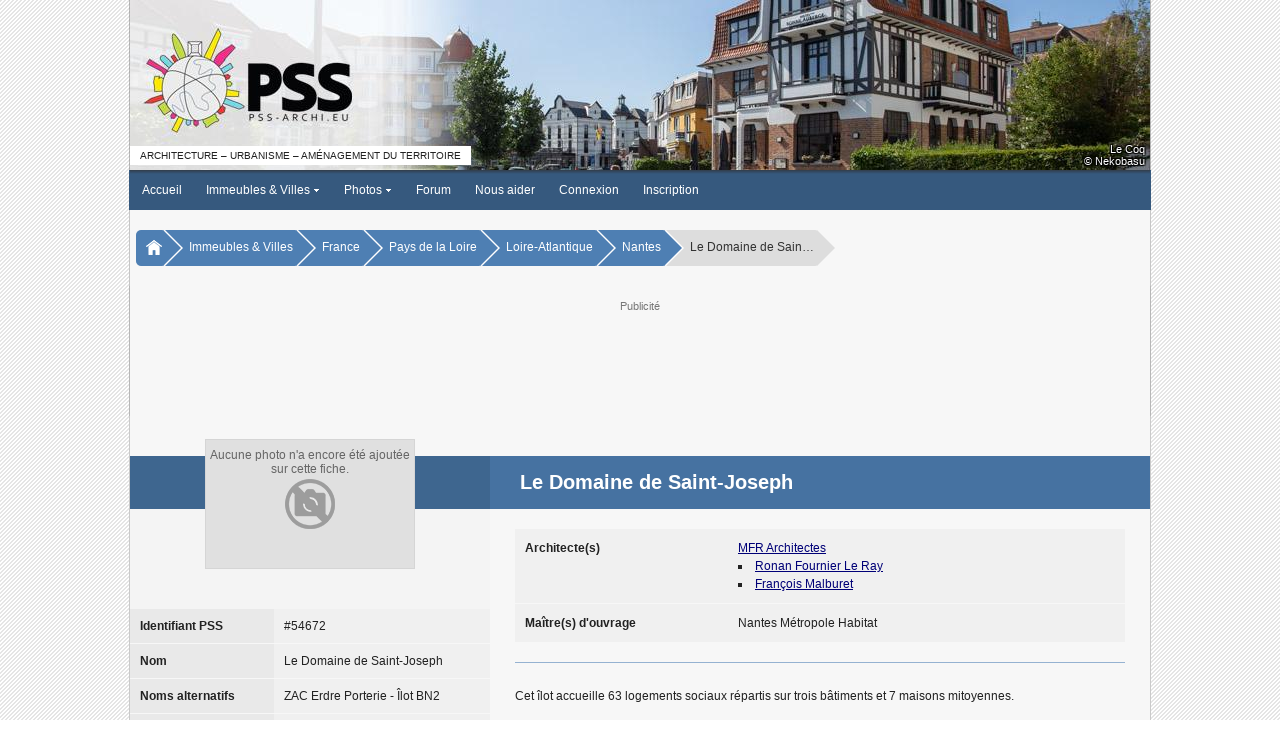

--- FILE ---
content_type: text/html; charset=ISO-8859-1
request_url: https://www.pss-archi.eu/immeubles/FR-44109-54672.html
body_size: 5352
content:
<!DOCTYPE html PUBLIC "-//W3C//DTD XHTML 1.0 Transitional//EN" "http://www.w3.org/TR/xhtml1/DTD/xhtml1-transitional.dtd">
<html>
<head>
<meta http-equiv="Content-Type" content="text/html; charset=iso-8859-1" />
<meta name="viewport" content="width=device-width, initial-scale=1.0, user-scalable=yes">
<title>PSS / Le Domaine de Saint-Joseph (Nantes, France)</title>
<link rel="stylesheet" type="text/css" href="https://www.pss-archi.eu/style/pss_blue.css?v=5.1.6a" />
<link rel="stylesheet" type="text/css" href="https://www.pss-archi.eu/js/jquery-ui/jquery-ui.css" />
<script type="text/javascript" src="https://www.pss-archi.eu/js/jquery3.js"></script>
<script type="text/javascript">
jQuery.noConflict();
</script>
<link rel="stylesheet" type="text/css" href="https://www.pss-archi.eu/style/leaflet.css" media="screen" />
<script type="text/javascript" src="https://www.pss-archi.eu/js/leaflet.js"></script>
<script type="text/javascript" src="https://www.pss-archi.eu/js/jquery-ui/jquery-ui.js"></script>
<script type="text/javascript">
jQuery(document).ready(function() {
	if (screen.width == 1280 && screen.height == 1024 && screen.colorDepth == 8)
	{
		if (jQuery("#google_ads_top").length == 1) jQuery("#google_ads_top").remove();
		if (jQuery("#google_ads_bottom").length == 1) jQuery("#google_ads_bottom").remove();
		if (jQuery("#ad_square").length == 1) jQuery("#ad_square").remove();
		if (jQuery("#ad_actu").length == 1) jQuery("#ad_actu").remove();
		jQuery.ajax({
				url: "xmlhttp/ad_display.php",
				dataType: "text",
				type: 'GET',
				data: 'page=1',
		});
	}
});
</script>
<link rel="stylesheet" type="text/css" href="https://www.pss-archi.eu/js/hc-offcanvas-nav/hc-offcanvas-nav.css?v5" />
<script type="text/javascript" src="https://www.pss-archi.eu/js/hc-offcanvas-nav/hc-offcanvas-nav.js"></script>
<script type="text/javascript">
function toggleScrolling(disable) {
  if (window.innerWidth <= 599) {
    const hasScrollbar = document.body.scrollHeight > window.innerHeight;

    if (disable && hasScrollbar) {
      jQuery('html').addClass('no-scroll');
    } else {
      jQuery('html').removeClass('no-scroll');
    }
  }
}

function updateNotifications() {
  jQuery.ajax({
    url: 'https://www.pss-archi.eu/xmlhttp/notifications-badge.php',
	dataType: "text",
    method: 'GET',
    success: function(data) {
		 if (data == 0 && jQuery('#badge-notifications').length == 1) {
			 jQuery('#badge-notifications').remove();
		 } else if (data > 0) {
			 if (jQuery('#badge-notifications').length == 0) jQuery('<span id="badge-notifications">'+data+'</span>').appendTo('#toggleNotifications');
			 else jQuery('#badge-notifications').html(data);
		 }
    }
  });
}

jQuery(document).ready(function(jQuery) {

  var $nav = jQuery('#main-nav').hcOffcanvasNav({
    disableAt: 1020,
    customToggle: jQuery('.toggle'),
    navTitle: null,
    levelOpen: 'expand',
    levelTitles: false,
    levelTitleAsBack: false,
    levelSpacing: 0,
    labelClose: 'Fermer',
    labelBack: 'Retour',
  });

  var Nav = $nav.data('hcOffcanvasNav');

  function updateNotificationsDisplay() {
    const isVisible = jQuery('.notifications-list').hasClass('active');
    if (isVisible) {
      jQuery('.notifications-list').css('display', window.innerWidth <= 599 ? 'flex' : 'block');
    } else {
      jQuery('.notifications-list').css('display', '')
    }
  }

  jQuery(window).resize(function() {
    if (Nav.isOpen()) {
      Nav.close();
    }

    const hasScrollbar = document.body.scrollHeight > window.innerHeight;

    if (window.innerWidth > 599 && jQuery('html').hasClass('no-scroll')) {
      jQuery('html').removeClass('no-scroll');
    } else if (
      window.innerWidth <= 599 &&
      !jQuery('html').hasClass('no-scroll') &&
      (jQuery('.user-menu').is(':visible') || jQuery('.notifications-list').is(':visible')) &&
      hasScrollbar
    ) {
      jQuery('html').addClass('no-scroll');
    }

    updateNotificationsDisplay();
  });

  jQuery('#toggleNotifications, #closeNotifications').on('click', function(event) {
    event.stopPropagation();

    if (jQuery('.user-menu').is(':visible')) {
      jQuery('.user-menu').hide();
    }

    if (!jQuery('.notifications-list').hasClass('active')) {
      jQuery.ajax({
        url: 'https://www.pss-archi.eu/xmlhttp/notifications.php',
		dataType: "html",
        method: 'GET',
        success: function(data) {
          jQuery('#new-notifications ul').html(data);
		  updateNotifications();
        },
        error: function() {
          jQuery('#new-notifications ul').html('<li>Erreur lors du chargement des notifications.</li>');
        }
      });
    }

    jQuery('.notifications-list').toggle('size', {origin: ["top", "right"]}, 200, function() {
      const isVisible = jQuery(this).is(':visible');
      toggleScrolling(isVisible);

      if (isVisible) {
        jQuery(this).addClass('active').css('display', window.innerWidth <= 599 ? 'flex' : 'block');
      } else {
        jQuery(this).removeClass('active').css('display', '');
      }
    });
  });

  jQuery('#toggleUserMenu, #closeUserMenu').on('click', function(event) {
    event.stopPropagation();
    if (jQuery('.notifications-list').is(':visible')) {
      jQuery('.notifications-list').hide().removeClass('active').css('display', '');
    }

    jQuery('.user-menu').toggle('size', {origin: ["top", "right"]}, 200, function() {
      toggleScrolling(jQuery(this).is(':visible'));
    });
  });

  jQuery(document).on('click', function(event) {
    if (
      jQuery('.notifications-list').is(':visible') &&
      !jQuery(event.target).closest('.notifications-list, #toggleNotifications, #closeNotifications').length
    ) {
      jQuery('.notifications-list').fadeOut(200).removeClass('active').css('display', '');
      toggleScrolling(false);
    }

    if (
      jQuery('.user-menu').is(':visible') &&
      !jQuery(event.target).closest('.user-menu, #toggleUserMenu').length
    ) {
      jQuery('.user-menu').fadeOut(200);
      toggleScrolling(false);
    }
  });

  let timerId = setInterval(updateNotifications, 300000);

});
</script><meta name="description" content="Site collaboratif francophone sur l'architecture contemporaine, l'urbanisme et l'am&eacute;nagement du territoire en France et dans le monde." />
<meta name="keywords" content="architecture, contemporaine, gratte-ciel, tour, tours, immeuble, immeubles, ville, villes, urbanisme, skyscrapers, buildings, skyline, skylines" />
</head>
<body>
<nav id="main-nav">
	<ul><li><strong><a href="https://www.pss-archi.eu/">Accueil</a></strong></li>
<li><span class="expmenu">&circ;</span><strong><a href="https://www.pss-archi.eu/immeubles_villes.html">Immeubles &amp; Villes</a></strong><ul class="submenupanel" style="display:none">
<li class="expmenulink"><a href="https://www.pss-archi.eu/recherche_au.html">Autorisations d'urbanisme</a></li>
<li class="expmenulink"><a href="https://www.pss-archi.eu/nouveaux_immeubles.html">Derniers immeubles ajout&eacute;s</a></li>
<li class="expmenulink"><a href="https://www.pss-archi.eu/dernieres_modifications.html">Derni&egrave;res fiches modifi&eacute;es</a></li>
<li class="expmenulink"><a href="https://www.pss-archi.eu/immeuble_du_jour.html">Immeuble du jour</a></li>
<li class="expmenulink"><a href="https://www.pss-archi.eu/immeubles_favoris.html">Immeubles favoris des membres</a></li>
<li class="expmenulink"><a href="https://fr.pss-maps.eu/">PSS Maps</a></li>
</ul>
</li>
<li><span class="expmenu">&circ;</span><strong><a href="https://www.pss-archi.eu/photos.html">Photos</a></strong><ul class="submenupanel" style="display:none">
<li class="expmenulink"><a href="https://www.pss-archi.eu/galeries_membres.html">Galeries des membres</a></li>
<li class="expmenulink"><a href="https://www.pss-archi.eu/nouvelles_photos.html">Nouvelles photos</a></li>
<li class="expmenulink"><a href="https://www.pss-archi.eu/classement_photos.html">Photos favorites des membres</a></li>
</ul>
</li>
<li><strong><a href="https://www.pss-archi.eu/forum/">Forum</a></strong></li>
<li><strong><a href="https://www.pss-archi.eu/nous_aider.html">Nous aider</a></strong></li>
<li><strong><a href="https://www.pss-archi.eu/login.php">Connexion</a></strong></li>
<li><strong><a href="https://www.pss-archi.eu/inscription.html">Inscription</a></strong></li>
</ul>
</nav>
<div id="site_banner">
	<div id="pss_banner">
		<div id="pss_banner_img" class="logo_left"><a href="https://www.pss-archi.eu/"><img src="https://www.pss-archi.eu/images/bannieres/2025/11/07.jpg" alt="PSS" title="PSS-archi.eu - Le site de l'architecture contemporaine, de l'urbanisme et de l'am&eacute;nagement du territoire" /></a></div>
		<div id="pss_banner_info">
					<div id="banner_info_right">
			<div id="banner_city"><a href="https://www.pss-archi.eu/villes/BE-35029.html">Le Coq</a></div>
			<div id="banner_author">&copy; Nekobasu</div>
		</div>
		<div id="banner_sub_left">Architecture &ndash; Urbanisme &ndash; Am&eacute;nagement du territoire</div>

		</div>
	</div>
</div>
<div id="menu">
	<div>
		<div class="toggle" id="toggle">
			<a class="responsive-menu-toggle" href="#" data-slimstat="5"><img src="https://www.pss-archi.eu/style/images/pss/sidepanel.gif" style="vertical-align:middle;margin-bottom:2px;" /> &nbsp;Menu</a>
		</div>
		<div id="mainmenu"><ul class="level1">
		<li class="level1-li"><a href="https://www.pss-archi.eu/" class="level1-a">Accueil</a></li>
		<li class="level1-li"><a href="https://www.pss-archi.eu/immeubles_villes.html" class="level1-a drop">Immeubles &amp; Villes <img src="https://www.pss-archi.eu/style/images/drop.gif" alt="" /></a>
			<ul class="level2">
				<li><a href="https://www.pss-archi.eu/immeubles_villes.html">Recherche</a></li>
				<li><a href="https://www.pss-archi.eu/recherche_au.html">Autorisations d'urbanisme</a></li>
				<li><a href="https://www.pss-archi.eu/nouveaux_immeubles.html">Derniers immeubles ajout&eacute;s</a></li>
				<li><a href="https://www.pss-archi.eu/dernieres_modifications.html">Derni&egrave;res fiches modifi&eacute;es</a></li>
				<li><a href="https://www.pss-archi.eu/immeuble_du_jour.html">Immeuble du jour</a></li>
				<li><a href="https://www.pss-archi.eu/immeubles_favoris.html">Immeubles favoris des membres</a></li>
				<li><a href="https://fr.pss-maps.eu/">PSS Maps</a></li>
			</ul>
		</li>
		<li class="level1-li"><a href="https://www.pss-archi.eu/photos.html" class="level1-a drop">Photos <img src="https://www.pss-archi.eu/style/images/drop.gif" alt="" /></a>
			<ul class="level2">
				<li><a href="https://www.pss-archi.eu/photos.html">Recherche</a></li>
				<li><a href="https://www.pss-archi.eu/galeries_membres.html">Galeries des membres</a></li>
				<li><a href="https://www.pss-archi.eu/nouvelles_photos.html">Nouvelles photos</a></li>
				<li><a href="https://www.pss-archi.eu/classement_photos.html">Photos favorites des membres</a></li>
			</ul>
		</li>
		<li class="level1-li"><a href="https://www.pss-archi.eu/forum/" class="level1-a">Forum</a></li>
<li class="level1-li"><a href="https://www.pss-archi.eu/nous_aider.html" target="_blank" class="level1-a">Nous aider</a></li><li class="level1-li"><a href="https://www.pss-archi.eu/login.php" class="level1-a">Connexion</a></li><li class="level1-li"><a href="https://www.pss-archi.eu/inscription.html" class="level1-a">Inscription</a></li>	</ul></div><div id="loginregister"><ul><li><a href="https://www.pss-archi.eu/login.php">Connexion</a></li><li><a href="https://www.pss-archi.eu/inscription.html">Inscription</a></li></ul></div>
	</div>
</div>

<nav aria-label="Breadcrumb" id="breadcrumb"><div>
	   	<ul>
		   	<li><a href="https://www.pss-archi.eu/"><img src="https://www.pss-archi.eu/style/images/home.png" alt="" /></a></li><li><a href="https://www.pss-archi.eu/immeubles_villes.html">Immeubles &amp; Villes</a></li><li><a href="https://www.pss-archi.eu/pays/FR.html">France</a></li><li><a href="https://www.pss-archi.eu/regions/FR-52.html">Pays de la Loire</a></li><li><a href="https://www.pss-archi.eu/departements/FR-44.html">Loire-Atlantique</a></li><li><a href="https://www.pss-archi.eu/villes/FR-44109.html">Nantes</a></li><li><span>Le Domaine de Sain&hellip;</span></li>   		</ul>
	</div></nav>
<div id="google_ads_top">
	<div>
		<p class="google_ads_title">Publicit&eacute;</p>
		<div class="adsense_desktop">
			<script async src="https://pagead2.googlesyndication.com/pagead/js/adsbygoogle.js?client=ca-pub-1888463833538348"
			     crossorigin="anonymous"></script>
			<ins class="adsbygoogle"
			     style="display:inline-block;width:728px;height:90px"
			     data-ad-client="ca-pub-1888463833538348"
			     data-ad-slot="1358444173"></ins>
			<script>
			     (adsbygoogle = window.adsbygoogle || []).push({});
			</script>
		</div>
		<div class="adsense_mobile">
			<ins class="adsbygoogle"
			     style="display:block"
			     data-ad-client="ca-pub-1888463833538348"
			     data-ad-slot="3928975440"
			     data-ad-format="auto"
			     data-full-width-responsive="true"></ins>
			<script>
			     (adsbygoogle = window.adsbygoogle || []).push({});
			</script>
		</div>
	</div>
</div>
<div id="pssmain">
	<div id="pss_immeuble">
		<div id="pssinnersite">
			<div id="bldg_layout">
	<div class="greyblock"></div>
	<div class="whiteblock"></div>
	<div class="darkblueline"></div>
	<div class="lightblueline">
		<h1 class="pagetitle"><span>Le Domaine de Saint-Joseph</span></h1>
	</div>
</div>
<div id="mainlayout">
	<div id="info">
		<div id="imm_photo">
			<div id="imm_nophoto">
				<div style="background-image:url('https://www.pss-archi.eu/style/images/nophoto-large.png');">
					<p>Aucune photo n'a encore &eacute;t&eacute; ajout&eacute;e sur cette fiche.</p>
					<p></p>
				</div>
			</div>
		</div>
		<div>
			<div class="smalltable">
				<div>
					<span class="pdleft">Identifiant PSS</span>
					<span>#54672</span>
				</div>

				<div>
					<span class="pdleft">Nom</span>
					<span>Le Domaine de Saint-Joseph</span>
				</div>
				<div>
					<span class="pdleft">Noms alternatifs</span>
					<span>ZAC Erdre Porterie - Îlot BN2</span>
				</div>
				<div>
					<span class="pdleft">Ville</span>
					<span><a href="https://www.pss-archi.eu/villes/FR-44109.html">Nantes (44000)</a>, <a href="https://www.pss-archi.eu/pays/FR.html">France</a></span>
				</div>
				<div>
					<span class="pdleft">Quartier</span>
					<span><a href="https://www.pss-archi.eu/quartiers/FR-262.html">Nantes Erdre</a></span>
				</div>
				<div>
					<span class="pdleft">Adresse(s)</span>
					<span><ul><li>504, route de Saint-Joseph</li></ul></span>
				</div>
				<div>
					<span class="pdleft">Coordonn&eacute;es</span>
					<span><img src="https://www.pss-archi.eu/style/images/pointeur-construit-16.png" class="icon" alt="PSS Maps" /> <a href="https://fr.pss-maps.eu/47.2710398,-1.5166605,16/">47&deg; 16&rsquo; 16&rdquo; N -1&deg; 150&rsquo; 60&rdquo; E</a></span>
				</div>
				<div>
					<span class="pdleft">Statut</span>
					<span><p class="statut_0"><img src="https://www.pss-archi.eu/style/images/pss/ic_construit.gif" alt="" class="icon" /> Construit</p></span>
				</div>
				<div>
					<span class="pdleft">R&eacute;alisation</span>
					<span>
2023					</span>
				</div>
				<div>
					<span class="pdleft">Fonction(s)</span>
					<span>
Logements					</span>
				</div>
				<div>
					<span class="pdleft">Style architectural</span>
					<span>Architecture contemporaine</span>
				</div>
			</div>
		</div>
			<h3 class="h3block">Donn&eacute;es techniques</h3>
			<div class="smalltable">
				<div>
					<span class="pdleft">Niveaux</span>
					<span>R+3</span>
				</div>
				<div>
					<span class="pdleft">Hauteur totale estim&eacute;e</span>
					<span><p class="estimation">&asymp;12,00 m</p></span>
				</div>
				<div>
					<span class="pdleft">Hauteur du toit estim&eacute;e</span>
					<span><p class="estimation">&asymp;12,00 m</p></span>
				</div>
				<div>
					<span class="pdleft">Surface de plancher</span>
					<span>4 188 m&#178;</span>
				</div>
				<div>
					<span class="pdleft">Surface du terrain</span>
					<span>8 204 m&#178;</span>
				</div>
			</div>
			<h3 class="h3block">Liens associ&eacute;s</h3>
			<div class="smalltable">
				<div>
					<span class="pdleft">Discussion sur le forum</span>
					<span><a href="https://www.pss-archi.eu/forum/viewtopic.php?id=29506">Nantes - ZAC Erdre Porterie</a></span>
				</div>
			</div>
	</div>
	<div id="imm_desc">
		<div class="imm_archi">
			<div>
				<span class="pdleft">Architecte(s)</span>
				<span>
					<ul class="archilist">
<li><a href="https://www.pss-archi.eu/agence/14220">MFR Architectes</a><ul><li><a href="https://www.pss-archi.eu/architecte/14222">Ronan Fournier Le Ray</a></li><li><a href="https://www.pss-archi.eu/architecte/14221">François Malburet</a></li></ul></li>					</ul>
				</span>
			</div>
			<div>
				<span class="pdleft">Ma&icirc;tre(s) d'ouvrage</span>
				<span>
					<ul class="archilist">
<li>Nantes M&eacute;tropole Habitat</li>					</ul>
				</span>
			</div>
		</div>
		<hr class="imm_hr" />
		<div id="bloc_description">
<p>Cet îlot accueille 63 logements sociaux répartis sur trois bâtiments et 7 maisons mitoyennes.<br /><br /><br />Permis de construire n° 044 109 17 A 0530 délivré le 17/04/2018.</p>		</div>
			<hr class="imm_hr" />
			<h3>Localisation</h3>
            <div id="newmapid"></div>
			<div id="newlinksmap">
				<ul>
					<li><img src="https://www.pss-archi.eu/style/images/globe.png" alt="PSS Maps" class="icon" /> <a href="https://fr.pss-maps.eu/47.2710398,-1.5166605,16/" target="_blank">Afficher sur PSS Maps</a></li>
					<li><img src="https://www.pss-archi.eu/style/images/pss/streetview.png" alt="Street View" class="icon" /> <a href="https://goo.gl/maps/kkExS6wfYtRkUQ3s7" target="_blank">Voir en Street View</a></li>
				</ul>
			</div>
            <script type="text/javascript">
			    var mymap = L.map('newmapid').setView([47.27104,-1.51666], 16);
			
			    var photoIcon = L.icon({
			        iconUrl: 'https://www.pss-archi.eu/style/images/pointeur-construit-32.png',
			        shadowUrl: 'https://www.pss-archi.eu/style/images/pointeur-ombre-32.png',
			        iconSize:     [16, 24],
			        shadowSize:   [29, 32],
			        iconAnchor:   [8, 24],
			        shadowAnchor: [12, 32],
			    });

			    L.tileLayer('https://tile.pss-maps.eu/{z}/{x}/{y}.png', {maxZoom: 18, attribution: '&copy; <a href="https://www.openstreetmap.org/copyright">OpenStreetMap</a> contributors'}).addTo(mymap);
				L.marker([47.27104,-1.51666], {icon: photoIcon}).addTo(mymap);

    setTimeout(function () {
        mymap.invalidateSize();
    }, 200);
            </script>
	</div>
</div>
			<div id="infos_fiche">
				<h3 class="h3block">&Agrave; propos de cette fiche</h3>
				<div>Ajout&eacute;e par <strong><a href="https://www.pss-archi.eu/immeubles_membre-6211-1.html" style="color:#00CC00">Yellowstone</a></strong> le 22/05/2016</div>
				<div>Derni&egrave;re mise &agrave; jour par  <strong><a href="https://www.pss-archi.eu/profile.php?id=6211"style="color:#00CC00">Yellowstone</a></strong> le 11/02/2023</div>
				<p class="sublink"><img src="https://www.pss-archi.eu/style/images/pss/next_a.gif" alt="" class="icon" /> <a href="https://www.pss-archi.eu/historique-54672.html" class="l_all">Voir l'historique des modifications</a></p>
			</div>
		</div>
	</div>
</div>
<div id="google_ads_bottom">
	<div>
		<p class="google_ads_title">Publicit&eacute;</p>
		<div class="adsense_desktop">
			<script async src="https://pagead2.googlesyndication.com/pagead/js/adsbygoogle.js?client=ca-pub-1888463833538348"
			     crossorigin="anonymous"></script>
			<ins class="adsbygoogle"
			     style="display:inline-block;width:728px;height:90px"
			     data-ad-client="ca-pub-1888463833538348"
			     data-ad-slot="4593573379"></ins>
			<script>
			     (adsbygoogle = window.adsbygoogle || []).push({});
			</script>
		</div>
		<div class="adsense_mobile">
			<ins class="adsbygoogle"
			     style="display:block"
			     data-ad-client="ca-pub-1888463833538348"
			     data-ad-slot="9266601024"
			     data-ad-format="horizontal"
			     data-full-width-responsive="true"></ins>
			<script>
			     (adsbygoogle = window.adsbygoogle || []).push({});
			</script>
		</div>
	</div>
</div>
<div id="brdfooter" class="block">
	<div>
		<div class="box">
			<div class="inbox">
				<div class="footerright"><p>Copyright &copy; 2006-2025 PSS-archi</p><ul id="legallinks"><li>&bull;&nbsp;<a href="https://www.pss-archi.eu/mentions_legales.html">Mentions l&eacute;gales</a></li><li>&bull;&nbsp;<a href="https://www.pss-archi.eu/aproposde.html">&Agrave; propos de PSS</a></li><li>&bull;&nbsp;<a href="https://www.pss-archi.eu/contact.html">Contact</a></li></ul></div>
			</div>
		</div>
		<div class="clearer"></div>
	</div>

</div>
<!-- Global site tag (gtag.js) - Google Analytics -->
<script async src="https://www.googletagmanager.com/gtag/js?id=G-QYEXJL5Y0Z"></script>
<script>
  window.dataLayer = window.dataLayer || [];
  function gtag(){dataLayer.push(arguments);}
  gtag('js', new Date());

  gtag('config', 'G-QYEXJL5Y0Z');
</script>
</body>
</html>


--- FILE ---
content_type: text/html; charset=utf-8
request_url: https://www.google.com/recaptcha/api2/aframe
body_size: 268
content:
<!DOCTYPE HTML><html><head><meta http-equiv="content-type" content="text/html; charset=UTF-8"></head><body><script nonce="nokRx-YEuKvQuoK1q5BfZQ">/** Anti-fraud and anti-abuse applications only. See google.com/recaptcha */ try{var clients={'sodar':'https://pagead2.googlesyndication.com/pagead/sodar?'};window.addEventListener("message",function(a){try{if(a.source===window.parent){var b=JSON.parse(a.data);var c=clients[b['id']];if(c){var d=document.createElement('img');d.src=c+b['params']+'&rc='+(localStorage.getItem("rc::a")?sessionStorage.getItem("rc::b"):"");window.document.body.appendChild(d);sessionStorage.setItem("rc::e",parseInt(sessionStorage.getItem("rc::e")||0)+1);localStorage.setItem("rc::h",'1762507151353');}}}catch(b){}});window.parent.postMessage("_grecaptcha_ready", "*");}catch(b){}</script></body></html>